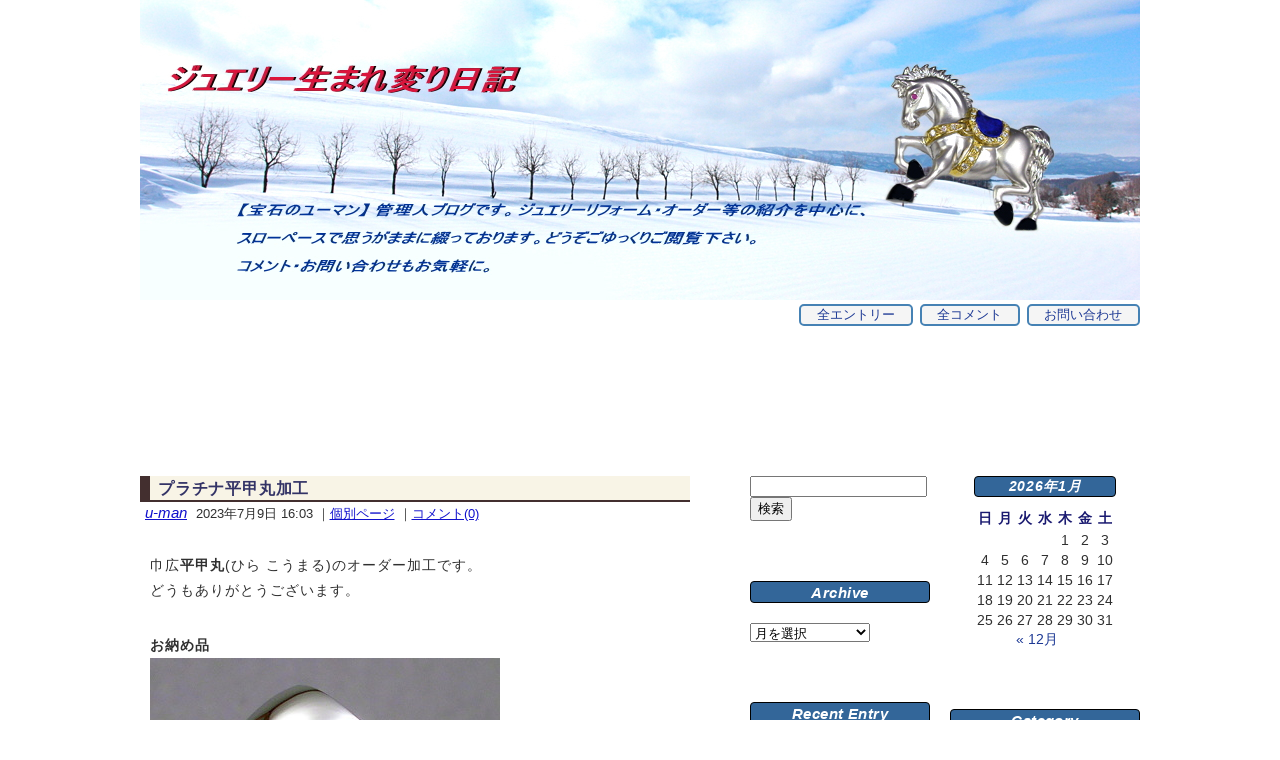

--- FILE ---
content_type: text/html; charset=UTF-8
request_url: https://u-man.blog/order/pt-10mm-hirakou/
body_size: 15826
content:
<!DOCTYPE html>
<html lang="ja">

<head>
<!-- Google tag (gtag.js) -->
<script async src="https://www.googletagmanager.com/gtag/js?id=G-QEZHZN02M7"></script>
<script>
  window.dataLayer = window.dataLayer || [];
  function gtag(){dataLayer.push(arguments);}
  gtag('js', new Date());

  gtag('config', 'G-QEZHZN02M7');
</script>
	
<meta charset="UTF-8">
<meta name="keywords" content="ジュエリーリフォーム,リング手作り加工,指輪サイズ直し・修理,さいたま市の宝石店">
<meta name="description" content="さいたま市中央区に実店舗を持つジュエリーショップです。宝石・貴金属製品の販売、ジュエリーリフォーム・オリジナルジュエリー加工、また指輪のサイズ直し・修理等、どうぞお気軽にご相談下さい。">
<meta name="robots" content="INDEX,FOLLOW">
<meta name="viewport" content="width=device-width, initial-scale=1.0">

<title>
プラチナ平甲丸加工 | ジュエリー生まれ変り日記ジュエリー生まれ変り日記</title>

<link rel="stylesheet" type="text/css" href="https://u-man.blog/wp-content/themes/u-man/style.css">
<link href="https://maxcdn.bootstrapcdn.com/font-awesome/4.7.0/css/font-awesome.min.css" rel="stylesheet">


		<!-- All in One SEO 4.9.3 - aioseo.com -->
	<meta name="robots" content="max-snippet:-1, max-image-preview:large, max-video-preview:-1" />
	<meta name="author" content="u-man"/>
	<link rel="canonical" href="https://u-man.blog/order/pt-10mm-hirakou/" />
	<meta name="generator" content="All in One SEO (AIOSEO) 4.9.3" />
		<meta property="og:locale" content="ja_JP" />
		<meta property="og:site_name" content="ジュエリー生まれ変り日記 | ジュエリー・貴金属製品のリフォーム、オーダー、修理等の紹介" />
		<meta property="og:type" content="article" />
		<meta property="og:title" content="プラチナ平甲丸加工 | ジュエリー生まれ変り日記" />
		<meta property="og:url" content="https://u-man.blog/order/pt-10mm-hirakou/" />
		<meta property="article:published_time" content="2023-07-09T07:03:07+00:00" />
		<meta property="article:modified_time" content="2023-07-23T08:17:44+00:00" />
		<meta name="twitter:card" content="summary" />
		<meta name="twitter:title" content="プラチナ平甲丸加工 | ジュエリー生まれ変り日記" />
		<script type="application/ld+json" class="aioseo-schema">
			{"@context":"https:\/\/schema.org","@graph":[{"@type":"Article","@id":"https:\/\/u-man.blog\/order\/pt-10mm-hirakou\/#article","name":"\u30d7\u30e9\u30c1\u30ca\u5e73\u7532\u4e38\u52a0\u5de5 | \u30b8\u30e5\u30a8\u30ea\u30fc\u751f\u307e\u308c\u5909\u308a\u65e5\u8a18","headline":"\u30d7\u30e9\u30c1\u30ca\u5e73\u7532\u4e38\u52a0\u5de5","author":{"@id":"https:\/\/u-man.blog\/author\/u-man\/#author"},"publisher":{"@id":"https:\/\/u-man.blog\/#person"},"image":{"@type":"ImageObject","url":"\/pic\/order\/2023\/10mm_hirakou011.jpg","@id":"https:\/\/u-man.blog\/order\/pt-10mm-hirakou\/#articleImage"},"datePublished":"2023-07-09T16:03:07+09:00","dateModified":"2023-07-23T17:17:44+09:00","inLanguage":"ja","mainEntityOfPage":{"@id":"https:\/\/u-man.blog\/order\/pt-10mm-hirakou\/#webpage"},"isPartOf":{"@id":"https:\/\/u-man.blog\/order\/pt-10mm-hirakou\/#webpage"},"articleSection":"\u30aa\u30fc\u30c0\u30fc, \u624b\u4f5c\u308a\uff65\u935b\u9020\u3010Pt\u3011, \u5e73\u7532\u4e38"},{"@type":"BreadcrumbList","@id":"https:\/\/u-man.blog\/order\/pt-10mm-hirakou\/#breadcrumblist","itemListElement":[{"@type":"ListItem","@id":"https:\/\/u-man.blog#listItem","position":1,"name":"Home","item":"https:\/\/u-man.blog","nextItem":{"@type":"ListItem","@id":"https:\/\/u-man.blog\/category\/order\/#listItem","name":"\u30aa\u30fc\u30c0\u30fc"}},{"@type":"ListItem","@id":"https:\/\/u-man.blog\/category\/order\/#listItem","position":2,"name":"\u30aa\u30fc\u30c0\u30fc","item":"https:\/\/u-man.blog\/category\/order\/","nextItem":{"@type":"ListItem","@id":"https:\/\/u-man.blog\/order\/pt-10mm-hirakou\/#listItem","name":"\u30d7\u30e9\u30c1\u30ca\u5e73\u7532\u4e38\u52a0\u5de5"},"previousItem":{"@type":"ListItem","@id":"https:\/\/u-man.blog#listItem","name":"Home"}},{"@type":"ListItem","@id":"https:\/\/u-man.blog\/order\/pt-10mm-hirakou\/#listItem","position":3,"name":"\u30d7\u30e9\u30c1\u30ca\u5e73\u7532\u4e38\u52a0\u5de5","previousItem":{"@type":"ListItem","@id":"https:\/\/u-man.blog\/category\/order\/#listItem","name":"\u30aa\u30fc\u30c0\u30fc"}}]},{"@type":"Person","@id":"https:\/\/u-man.blog\/#person","name":"u-man"},{"@type":"Person","@id":"https:\/\/u-man.blog\/author\/u-man\/#author","url":"https:\/\/u-man.blog\/author\/u-man\/","name":"u-man"},{"@type":"WebPage","@id":"https:\/\/u-man.blog\/order\/pt-10mm-hirakou\/#webpage","url":"https:\/\/u-man.blog\/order\/pt-10mm-hirakou\/","name":"\u30d7\u30e9\u30c1\u30ca\u5e73\u7532\u4e38\u52a0\u5de5 | \u30b8\u30e5\u30a8\u30ea\u30fc\u751f\u307e\u308c\u5909\u308a\u65e5\u8a18","inLanguage":"ja","isPartOf":{"@id":"https:\/\/u-man.blog\/#website"},"breadcrumb":{"@id":"https:\/\/u-man.blog\/order\/pt-10mm-hirakou\/#breadcrumblist"},"author":{"@id":"https:\/\/u-man.blog\/author\/u-man\/#author"},"creator":{"@id":"https:\/\/u-man.blog\/author\/u-man\/#author"},"datePublished":"2023-07-09T16:03:07+09:00","dateModified":"2023-07-23T17:17:44+09:00"},{"@type":"WebSite","@id":"https:\/\/u-man.blog\/#website","url":"https:\/\/u-man.blog\/","name":"\u30b8\u30e5\u30a8\u30ea\u30fc\u751f\u307e\u308c\u5909\u308a\u65e5\u8a18","description":"\u30b8\u30e5\u30a8\u30ea\u30fc\u30fb\u8cb4\u91d1\u5c5e\u88fd\u54c1\u306e\u30ea\u30d5\u30a9\u30fc\u30e0\u3001\u30aa\u30fc\u30c0\u30fc\u3001\u4fee\u7406\u7b49\u306e\u7d39\u4ecb","inLanguage":"ja","publisher":{"@id":"https:\/\/u-man.blog\/#person"}}]}
		</script>
		<!-- All in One SEO -->

<link rel='dns-prefetch' href='//stats.wp.com' />
<link rel='preconnect' href='//i0.wp.com' />
<link rel='preconnect' href='//c0.wp.com' />
<link rel="alternate" type="application/rss+xml" title="ジュエリー生まれ変り日記 &raquo; フィード" href="https://u-man.blog/feed/" />
<link rel="alternate" type="application/rss+xml" title="ジュエリー生まれ変り日記 &raquo; コメントフィード" href="https://u-man.blog/comments/feed/" />
<link rel="alternate" type="application/rss+xml" title="ジュエリー生まれ変り日記 &raquo; プラチナ平甲丸加工 のコメントのフィード" href="https://u-man.blog/order/pt-10mm-hirakou/feed/" />
<link rel="alternate" title="oEmbed (JSON)" type="application/json+oembed" href="https://u-man.blog/wp-json/oembed/1.0/embed?url=https%3A%2F%2Fu-man.blog%2Forder%2Fpt-10mm-hirakou%2F" />
<link rel="alternate" title="oEmbed (XML)" type="text/xml+oembed" href="https://u-man.blog/wp-json/oembed/1.0/embed?url=https%3A%2F%2Fu-man.blog%2Forder%2Fpt-10mm-hirakou%2F&#038;format=xml" />
<style id='wp-img-auto-sizes-contain-inline-css' type='text/css'>
img:is([sizes=auto i],[sizes^="auto," i]){contain-intrinsic-size:3000px 1500px}
/*# sourceURL=wp-img-auto-sizes-contain-inline-css */
</style>
<link rel='stylesheet' id='jetpack_related-posts-css' href='https://c0.wp.com/p/jetpack/15.4/modules/related-posts/related-posts.css' type='text/css' media='all' />
<style id='wp-block-library-inline-css' type='text/css'>
:root{--wp-block-synced-color:#7a00df;--wp-block-synced-color--rgb:122,0,223;--wp-bound-block-color:var(--wp-block-synced-color);--wp-editor-canvas-background:#ddd;--wp-admin-theme-color:#007cba;--wp-admin-theme-color--rgb:0,124,186;--wp-admin-theme-color-darker-10:#006ba1;--wp-admin-theme-color-darker-10--rgb:0,107,160.5;--wp-admin-theme-color-darker-20:#005a87;--wp-admin-theme-color-darker-20--rgb:0,90,135;--wp-admin-border-width-focus:2px}@media (min-resolution:192dpi){:root{--wp-admin-border-width-focus:1.5px}}.wp-element-button{cursor:pointer}:root .has-very-light-gray-background-color{background-color:#eee}:root .has-very-dark-gray-background-color{background-color:#313131}:root .has-very-light-gray-color{color:#eee}:root .has-very-dark-gray-color{color:#313131}:root .has-vivid-green-cyan-to-vivid-cyan-blue-gradient-background{background:linear-gradient(135deg,#00d084,#0693e3)}:root .has-purple-crush-gradient-background{background:linear-gradient(135deg,#34e2e4,#4721fb 50%,#ab1dfe)}:root .has-hazy-dawn-gradient-background{background:linear-gradient(135deg,#faaca8,#dad0ec)}:root .has-subdued-olive-gradient-background{background:linear-gradient(135deg,#fafae1,#67a671)}:root .has-atomic-cream-gradient-background{background:linear-gradient(135deg,#fdd79a,#004a59)}:root .has-nightshade-gradient-background{background:linear-gradient(135deg,#330968,#31cdcf)}:root .has-midnight-gradient-background{background:linear-gradient(135deg,#020381,#2874fc)}:root{--wp--preset--font-size--normal:16px;--wp--preset--font-size--huge:42px}.has-regular-font-size{font-size:1em}.has-larger-font-size{font-size:2.625em}.has-normal-font-size{font-size:var(--wp--preset--font-size--normal)}.has-huge-font-size{font-size:var(--wp--preset--font-size--huge)}.has-text-align-center{text-align:center}.has-text-align-left{text-align:left}.has-text-align-right{text-align:right}.has-fit-text{white-space:nowrap!important}#end-resizable-editor-section{display:none}.aligncenter{clear:both}.items-justified-left{justify-content:flex-start}.items-justified-center{justify-content:center}.items-justified-right{justify-content:flex-end}.items-justified-space-between{justify-content:space-between}.screen-reader-text{border:0;clip-path:inset(50%);height:1px;margin:-1px;overflow:hidden;padding:0;position:absolute;width:1px;word-wrap:normal!important}.screen-reader-text:focus{background-color:#ddd;clip-path:none;color:#444;display:block;font-size:1em;height:auto;left:5px;line-height:normal;padding:15px 23px 14px;text-decoration:none;top:5px;width:auto;z-index:100000}html :where(.has-border-color){border-style:solid}html :where([style*=border-top-color]){border-top-style:solid}html :where([style*=border-right-color]){border-right-style:solid}html :where([style*=border-bottom-color]){border-bottom-style:solid}html :where([style*=border-left-color]){border-left-style:solid}html :where([style*=border-width]){border-style:solid}html :where([style*=border-top-width]){border-top-style:solid}html :where([style*=border-right-width]){border-right-style:solid}html :where([style*=border-bottom-width]){border-bottom-style:solid}html :where([style*=border-left-width]){border-left-style:solid}html :where(img[class*=wp-image-]){height:auto;max-width:100%}:where(figure){margin:0 0 1em}html :where(.is-position-sticky){--wp-admin--admin-bar--position-offset:var(--wp-admin--admin-bar--height,0px)}@media screen and (max-width:600px){html :where(.is-position-sticky){--wp-admin--admin-bar--position-offset:0px}}

/*# sourceURL=wp-block-library-inline-css */
</style><style id='global-styles-inline-css' type='text/css'>
:root{--wp--preset--aspect-ratio--square: 1;--wp--preset--aspect-ratio--4-3: 4/3;--wp--preset--aspect-ratio--3-4: 3/4;--wp--preset--aspect-ratio--3-2: 3/2;--wp--preset--aspect-ratio--2-3: 2/3;--wp--preset--aspect-ratio--16-9: 16/9;--wp--preset--aspect-ratio--9-16: 9/16;--wp--preset--color--black: #000000;--wp--preset--color--cyan-bluish-gray: #abb8c3;--wp--preset--color--white: #ffffff;--wp--preset--color--pale-pink: #f78da7;--wp--preset--color--vivid-red: #cf2e2e;--wp--preset--color--luminous-vivid-orange: #ff6900;--wp--preset--color--luminous-vivid-amber: #fcb900;--wp--preset--color--light-green-cyan: #7bdcb5;--wp--preset--color--vivid-green-cyan: #00d084;--wp--preset--color--pale-cyan-blue: #8ed1fc;--wp--preset--color--vivid-cyan-blue: #0693e3;--wp--preset--color--vivid-purple: #9b51e0;--wp--preset--gradient--vivid-cyan-blue-to-vivid-purple: linear-gradient(135deg,rgb(6,147,227) 0%,rgb(155,81,224) 100%);--wp--preset--gradient--light-green-cyan-to-vivid-green-cyan: linear-gradient(135deg,rgb(122,220,180) 0%,rgb(0,208,130) 100%);--wp--preset--gradient--luminous-vivid-amber-to-luminous-vivid-orange: linear-gradient(135deg,rgb(252,185,0) 0%,rgb(255,105,0) 100%);--wp--preset--gradient--luminous-vivid-orange-to-vivid-red: linear-gradient(135deg,rgb(255,105,0) 0%,rgb(207,46,46) 100%);--wp--preset--gradient--very-light-gray-to-cyan-bluish-gray: linear-gradient(135deg,rgb(238,238,238) 0%,rgb(169,184,195) 100%);--wp--preset--gradient--cool-to-warm-spectrum: linear-gradient(135deg,rgb(74,234,220) 0%,rgb(151,120,209) 20%,rgb(207,42,186) 40%,rgb(238,44,130) 60%,rgb(251,105,98) 80%,rgb(254,248,76) 100%);--wp--preset--gradient--blush-light-purple: linear-gradient(135deg,rgb(255,206,236) 0%,rgb(152,150,240) 100%);--wp--preset--gradient--blush-bordeaux: linear-gradient(135deg,rgb(254,205,165) 0%,rgb(254,45,45) 50%,rgb(107,0,62) 100%);--wp--preset--gradient--luminous-dusk: linear-gradient(135deg,rgb(255,203,112) 0%,rgb(199,81,192) 50%,rgb(65,88,208) 100%);--wp--preset--gradient--pale-ocean: linear-gradient(135deg,rgb(255,245,203) 0%,rgb(182,227,212) 50%,rgb(51,167,181) 100%);--wp--preset--gradient--electric-grass: linear-gradient(135deg,rgb(202,248,128) 0%,rgb(113,206,126) 100%);--wp--preset--gradient--midnight: linear-gradient(135deg,rgb(2,3,129) 0%,rgb(40,116,252) 100%);--wp--preset--font-size--small: 13px;--wp--preset--font-size--medium: 20px;--wp--preset--font-size--large: 36px;--wp--preset--font-size--x-large: 42px;--wp--preset--spacing--20: 0.44rem;--wp--preset--spacing--30: 0.67rem;--wp--preset--spacing--40: 1rem;--wp--preset--spacing--50: 1.5rem;--wp--preset--spacing--60: 2.25rem;--wp--preset--spacing--70: 3.38rem;--wp--preset--spacing--80: 5.06rem;--wp--preset--shadow--natural: 6px 6px 9px rgba(0, 0, 0, 0.2);--wp--preset--shadow--deep: 12px 12px 50px rgba(0, 0, 0, 0.4);--wp--preset--shadow--sharp: 6px 6px 0px rgba(0, 0, 0, 0.2);--wp--preset--shadow--outlined: 6px 6px 0px -3px rgb(255, 255, 255), 6px 6px rgb(0, 0, 0);--wp--preset--shadow--crisp: 6px 6px 0px rgb(0, 0, 0);}:where(.is-layout-flex){gap: 0.5em;}:where(.is-layout-grid){gap: 0.5em;}body .is-layout-flex{display: flex;}.is-layout-flex{flex-wrap: wrap;align-items: center;}.is-layout-flex > :is(*, div){margin: 0;}body .is-layout-grid{display: grid;}.is-layout-grid > :is(*, div){margin: 0;}:where(.wp-block-columns.is-layout-flex){gap: 2em;}:where(.wp-block-columns.is-layout-grid){gap: 2em;}:where(.wp-block-post-template.is-layout-flex){gap: 1.25em;}:where(.wp-block-post-template.is-layout-grid){gap: 1.25em;}.has-black-color{color: var(--wp--preset--color--black) !important;}.has-cyan-bluish-gray-color{color: var(--wp--preset--color--cyan-bluish-gray) !important;}.has-white-color{color: var(--wp--preset--color--white) !important;}.has-pale-pink-color{color: var(--wp--preset--color--pale-pink) !important;}.has-vivid-red-color{color: var(--wp--preset--color--vivid-red) !important;}.has-luminous-vivid-orange-color{color: var(--wp--preset--color--luminous-vivid-orange) !important;}.has-luminous-vivid-amber-color{color: var(--wp--preset--color--luminous-vivid-amber) !important;}.has-light-green-cyan-color{color: var(--wp--preset--color--light-green-cyan) !important;}.has-vivid-green-cyan-color{color: var(--wp--preset--color--vivid-green-cyan) !important;}.has-pale-cyan-blue-color{color: var(--wp--preset--color--pale-cyan-blue) !important;}.has-vivid-cyan-blue-color{color: var(--wp--preset--color--vivid-cyan-blue) !important;}.has-vivid-purple-color{color: var(--wp--preset--color--vivid-purple) !important;}.has-black-background-color{background-color: var(--wp--preset--color--black) !important;}.has-cyan-bluish-gray-background-color{background-color: var(--wp--preset--color--cyan-bluish-gray) !important;}.has-white-background-color{background-color: var(--wp--preset--color--white) !important;}.has-pale-pink-background-color{background-color: var(--wp--preset--color--pale-pink) !important;}.has-vivid-red-background-color{background-color: var(--wp--preset--color--vivid-red) !important;}.has-luminous-vivid-orange-background-color{background-color: var(--wp--preset--color--luminous-vivid-orange) !important;}.has-luminous-vivid-amber-background-color{background-color: var(--wp--preset--color--luminous-vivid-amber) !important;}.has-light-green-cyan-background-color{background-color: var(--wp--preset--color--light-green-cyan) !important;}.has-vivid-green-cyan-background-color{background-color: var(--wp--preset--color--vivid-green-cyan) !important;}.has-pale-cyan-blue-background-color{background-color: var(--wp--preset--color--pale-cyan-blue) !important;}.has-vivid-cyan-blue-background-color{background-color: var(--wp--preset--color--vivid-cyan-blue) !important;}.has-vivid-purple-background-color{background-color: var(--wp--preset--color--vivid-purple) !important;}.has-black-border-color{border-color: var(--wp--preset--color--black) !important;}.has-cyan-bluish-gray-border-color{border-color: var(--wp--preset--color--cyan-bluish-gray) !important;}.has-white-border-color{border-color: var(--wp--preset--color--white) !important;}.has-pale-pink-border-color{border-color: var(--wp--preset--color--pale-pink) !important;}.has-vivid-red-border-color{border-color: var(--wp--preset--color--vivid-red) !important;}.has-luminous-vivid-orange-border-color{border-color: var(--wp--preset--color--luminous-vivid-orange) !important;}.has-luminous-vivid-amber-border-color{border-color: var(--wp--preset--color--luminous-vivid-amber) !important;}.has-light-green-cyan-border-color{border-color: var(--wp--preset--color--light-green-cyan) !important;}.has-vivid-green-cyan-border-color{border-color: var(--wp--preset--color--vivid-green-cyan) !important;}.has-pale-cyan-blue-border-color{border-color: var(--wp--preset--color--pale-cyan-blue) !important;}.has-vivid-cyan-blue-border-color{border-color: var(--wp--preset--color--vivid-cyan-blue) !important;}.has-vivid-purple-border-color{border-color: var(--wp--preset--color--vivid-purple) !important;}.has-vivid-cyan-blue-to-vivid-purple-gradient-background{background: var(--wp--preset--gradient--vivid-cyan-blue-to-vivid-purple) !important;}.has-light-green-cyan-to-vivid-green-cyan-gradient-background{background: var(--wp--preset--gradient--light-green-cyan-to-vivid-green-cyan) !important;}.has-luminous-vivid-amber-to-luminous-vivid-orange-gradient-background{background: var(--wp--preset--gradient--luminous-vivid-amber-to-luminous-vivid-orange) !important;}.has-luminous-vivid-orange-to-vivid-red-gradient-background{background: var(--wp--preset--gradient--luminous-vivid-orange-to-vivid-red) !important;}.has-very-light-gray-to-cyan-bluish-gray-gradient-background{background: var(--wp--preset--gradient--very-light-gray-to-cyan-bluish-gray) !important;}.has-cool-to-warm-spectrum-gradient-background{background: var(--wp--preset--gradient--cool-to-warm-spectrum) !important;}.has-blush-light-purple-gradient-background{background: var(--wp--preset--gradient--blush-light-purple) !important;}.has-blush-bordeaux-gradient-background{background: var(--wp--preset--gradient--blush-bordeaux) !important;}.has-luminous-dusk-gradient-background{background: var(--wp--preset--gradient--luminous-dusk) !important;}.has-pale-ocean-gradient-background{background: var(--wp--preset--gradient--pale-ocean) !important;}.has-electric-grass-gradient-background{background: var(--wp--preset--gradient--electric-grass) !important;}.has-midnight-gradient-background{background: var(--wp--preset--gradient--midnight) !important;}.has-small-font-size{font-size: var(--wp--preset--font-size--small) !important;}.has-medium-font-size{font-size: var(--wp--preset--font-size--medium) !important;}.has-large-font-size{font-size: var(--wp--preset--font-size--large) !important;}.has-x-large-font-size{font-size: var(--wp--preset--font-size--x-large) !important;}
/*# sourceURL=global-styles-inline-css */
</style>

<style id='classic-theme-styles-inline-css' type='text/css'>
/*! This file is auto-generated */
.wp-block-button__link{color:#fff;background-color:#32373c;border-radius:9999px;box-shadow:none;text-decoration:none;padding:calc(.667em + 2px) calc(1.333em + 2px);font-size:1.125em}.wp-block-file__button{background:#32373c;color:#fff;text-decoration:none}
/*# sourceURL=/wp-includes/css/classic-themes.min.css */
</style>
<link rel='stylesheet' id='titan-adminbar-styles-css' href='https://u-man.blog/wp-content/plugins/anti-spam/assets/css/admin-bar.css?ver=7.4.0' type='text/css' media='all' />
<link rel='stylesheet' id='contact-form-7-css' href='https://u-man.blog/wp-content/plugins/contact-form-7/includes/css/styles.css?ver=6.1.4' type='text/css' media='all' />
<link rel='stylesheet' id='wp-pagenavi-css' href='https://u-man.blog/wp-content/plugins/wp-pagenavi/pagenavi-css.css?ver=2.70' type='text/css' media='all' />
<script type="text/javascript" id="jetpack_related-posts-js-extra">
/* <![CDATA[ */
var related_posts_js_options = {"post_heading":"h4"};
//# sourceURL=jetpack_related-posts-js-extra
/* ]]> */
</script>
<script type="text/javascript" src="https://c0.wp.com/p/jetpack/15.4/_inc/build/related-posts/related-posts.min.js" id="jetpack_related-posts-js"></script>
<script type="text/javascript" src="https://c0.wp.com/c/6.9/wp-includes/js/jquery/jquery.min.js" id="jquery-core-js"></script>
<script type="text/javascript" src="https://c0.wp.com/c/6.9/wp-includes/js/jquery/jquery-migrate.min.js" id="jquery-migrate-js"></script>
<link rel="https://api.w.org/" href="https://u-man.blog/wp-json/" /><link rel="alternate" title="JSON" type="application/json" href="https://u-man.blog/wp-json/wp/v2/posts/5713" /><link rel="EditURI" type="application/rsd+xml" title="RSD" href="https://u-man.blog/xmlrpc.php?rsd" />
<link rel='shortlink' href='https://u-man.blog/?p=5713' />
	<style>img#wpstats{display:none}</style>
		
</head>

<body class="wp-singular post-template-default single single-post postid-5713 single-format-standard wp-theme-u-man">

<!-- container開始 -->
<div class="container">

<header>
<div>
<a href="https://u-man.blog"><img src="https://u-man.blog/wp-content/themes/u-man/pic/winter.jpg" width="1000" height="300" alt="ジュエリー生まれ変り日記"></a>
</div>

<!-- ナビメニュー -->
<nav>
<div class="menu-menu-1-container"><ul id="menu-menu-1" class="menu"><li id="menu-item-21" class="menu-item menu-item-type-post_type menu-item-object-page menu-item-21"><a href="https://u-man.blog/contact/">お問い合わせ</a></li>
<li id="menu-item-23" class="menu-item menu-item-type-post_type menu-item-object-page menu-item-23"><a href="https://u-man.blog/comments/">全コメント</a></li>
<li id="menu-item-22" class="menu-item menu-item-type-post_type menu-item-object-page menu-item-22"><a href="https://u-man.blog/archives/">全エントリー</a></li>
</ul></div></nav>
<!-- ナビメニュー了 -->
</header>
<div class="container-inner"> <!-- container-inner -->

<!-- ループ開始 -->

<!-- article開始 -->
<article class="post-5713 post type-post status-publish format-standard hentry category-order tag-handmade-pt tag-gentle-domed-band">

<h1>プラチナ平甲丸加工</h1>

<div class="postinfo">
<span class="author"><a href="http://www.u-man.co.jp/">u-man</a></span>
<time datetime="2023-07-09">
2023年7月9日 16:03</time>

｜<a href="https://u-man.blog/order/pt-10mm-hirakou/">個別ページ</a>

｜<a href="https://u-man.blog/order/pt-10mm-hirakou/#respond">コメント(0)</a>
</div>

<!-- 記事内容 -->
<p>巾広<strong>平甲丸</strong>(ひら こうまる)のオーダー加工です。<br />
どうもありがとうございます。<br />
<span id="more-5713"></span></p>
<p><strong>お納め品</strong><br />
<img fetchpriority="high" decoding="async" src="/pic/order/2023/10mm_hirakou011.jpg" width="350" height="263" alt="Pt平甲丸リング手作り加工"></p>
<p>巾10mmの迫力ある平甲丸です。</p>
<p><img decoding="async" src="/pic/order/2023/10mm_hirakou012.jpg" width="250" height="188" alt="Pt平甲丸リング手作り加工 別角度"> <img decoding="async" src="/pic/order/2023/10mm_hirakou013.jpg" width="250" height="188" alt="Pt平甲丸リング手作り加工 別角度"></p>
<p>このプラチナのメタル感たるや&#8212;、お好きな方には堪らない質感かと思います。</p>
<p>オーダー主様&#8212;。<br />
この度は本当にありがとうございました。<br />
どうぞ末長くご愛用下さい。</p>
<p><strong>装着イメージ</strong><br />
<img loading="lazy" decoding="async" src="/pic/order/2023/10mm_hirakou014.jpg" width="350" height="263" alt="Pt平甲丸リング手作り加工 装着イメージ"></p>
<p><strong>◆ジュエリーオーダー 参考</strong><br />
Pt900付目&#8212;21.21g<br />
巾&#8212;10mm<br />
厚み&#8212;2mm<br />
サイズ&#8212;#15.5</p>

<div id='jp-relatedposts' class='jp-relatedposts' >
	<h3 class="jp-relatedposts-headline">関連エントリー</h3>
</div><!-- 記事了 -->

<!-- 前後の記事へのリンク -->
<div class="pagenav">
<span class="prev">
<a href="https://u-man.blog/mens-jewelry/shami-indai/pt900-15g/" rel="prev"><span class="fa fa-chevron-circle-left"></span> プラチナ三味印台加工</a></span>

<span class="next">
<a href="https://u-man.blog/mens-jewelry/shami-indai/k18-50g/" rel="next">K18三味印台オーダー加工 <span class="fa fa-chevron-circle-right"></span></a></div>
<!-- 前後の記事へのリンク了 -->

<hr>

<div class="postinfo2">
◆カテゴリー: <a href="https://u-man.blog/category/order/" rel="category tag">オーダー</a><br>
◆タグ: <a href="https://u-man.blog/tag/handmade-pt/" rel="tag">手作り･鍛造【Pt】</a>, <a href="https://u-man.blog/tag/gentle-domed-band/" rel="tag">平甲丸</a></div>

<!-- コメント投稿フォーム -->
<div id="comments">

	<div id="respond" class="comment-respond">
		<h3 id="reply-title" class="comment-reply-title">コメントを残す <small><a rel="nofollow" id="cancel-comment-reply-link" href="/order/pt-10mm-hirakou/#respond" style="display:none;">コメントをキャンセル</a></small></h3><form action="https://u-man.blog/wp-comments-post.php" method="post" id="commentform" class="comment-form"><p class="comment-notes"><span id="email-notes">メールアドレスが公開されることはありません。</span> <span class="required-field-message"><span class="required">※</span> が付いている欄は必須項目です</span></p><p class="comment-form-comment"><label for="comment">コメント <span class="required">※</span></label> <textarea id="comment" name="comment" cols="45" rows="8" maxlength="65525" required></textarea></p><p class="comment-form-author"><label for="author">名前 <span class="required">※</span></label> <input id="author" name="author" type="text" value="" size="30" maxlength="245" autocomplete="name" required /></p>
<p class="comment-form-email"><label for="email">メール <span class="required">※</span></label> <input id="email" name="email" type="email" value="" size="30" maxlength="100" aria-describedby="email-notes" autocomplete="email" required /></p>
<p class="comment-form-url"><label for="url">サイト</label> <input id="url" name="url" type="url" value="" size="30" maxlength="200" autocomplete="url" /></p>
<p class="form-submit"><input name="submit" type="submit" id="submit" class="submit" value="コメントを送信" /> <input type='hidden' name='comment_post_ID' value='5713' id='comment_post_ID' />
<input type='hidden' name='comment_parent' id='comment_parent' value='0' />
</p><p style="display: none;"><input type="hidden" id="akismet_comment_nonce" name="akismet_comment_nonce" value="ac5573150d" /></p><!-- Anti-spam plugin wordpress.org/plugins/anti-spam/ --><div class="wantispam-required-fields"><input type="hidden" name="wantispam_t" class="wantispam-control wantispam-control-t" value="1768730117" /><div class="wantispam-group wantispam-group-q" style="clear: both;">
					<label>Current ye@r <span class="required">*</span></label>
					<input type="hidden" name="wantispam_a" class="wantispam-control wantispam-control-a" value="2026" />
					<input type="text" name="wantispam_q" class="wantispam-control wantispam-control-q" value="7.4.0" autocomplete="off" />
				  </div>
<div class="wantispam-group wantispam-group-e" style="display: none;">
					<label>Leave this field empty</label>
					<input type="text" name="wantispam_e_email_url_website" class="wantispam-control wantispam-control-e" value="" autocomplete="off" />
				  </div>
</div><!--\End Anti-spam plugin --><p style="display: none !important;" class="akismet-fields-container" data-prefix="ak_"><label>&#916;<textarea name="ak_hp_textarea" cols="45" rows="8" maxlength="100"></textarea></label><input type="hidden" id="ak_js_1" name="ak_js" value="167"/><script>document.getElementById( "ak_js_1" ).setAttribute( "value", ( new Date() ).getTime() );</script></p></form>	</div><!-- #respond -->
	</div>
</article>
<!-- article了 -->

<!-- ループ了 -->

</div> <!-- container-inner -->

<!-- サイドバー開始 -->
<div class="blogmenu">

<div class="sidebar1">
<div class="widget"><form role="search" method="get" id="searchform" class="searchform" action="https://u-man.blog/">
				<div>
					<label class="screen-reader-text" for="s">検索:</label>
					<input type="text" value="" name="s" id="s" />
					<input type="submit" id="searchsubmit" value="検索" />
				</div>
			</form></div><div class="widget"><h3 class="widget-title">Archive</h3>		<label class="screen-reader-text" for="archives-dropdown-6">Archive</label>
		<select id="archives-dropdown-6" name="archive-dropdown">
			
			<option value="">月を選択</option>
				<option value='https://u-man.blog/2025/12/'> 2025年12月 &nbsp;(1)</option>
	<option value='https://u-man.blog/2025/08/'> 2025年8月 &nbsp;(1)</option>
	<option value='https://u-man.blog/2025/05/'> 2025年5月 &nbsp;(1)</option>
	<option value='https://u-man.blog/2025/04/'> 2025年4月 &nbsp;(4)</option>
	<option value='https://u-man.blog/2025/03/'> 2025年3月 &nbsp;(4)</option>
	<option value='https://u-man.blog/2025/02/'> 2025年2月 &nbsp;(3)</option>
	<option value='https://u-man.blog/2025/01/'> 2025年1月 &nbsp;(3)</option>
	<option value='https://u-man.blog/2024/12/'> 2024年12月 &nbsp;(5)</option>
	<option value='https://u-man.blog/2024/11/'> 2024年11月 &nbsp;(4)</option>
	<option value='https://u-man.blog/2024/10/'> 2024年10月 &nbsp;(2)</option>
	<option value='https://u-man.blog/2024/09/'> 2024年9月 &nbsp;(3)</option>
	<option value='https://u-man.blog/2024/08/'> 2024年8月 &nbsp;(1)</option>
	<option value='https://u-man.blog/2024/04/'> 2024年4月 &nbsp;(1)</option>
	<option value='https://u-man.blog/2024/03/'> 2024年3月 &nbsp;(3)</option>
	<option value='https://u-man.blog/2024/02/'> 2024年2月 &nbsp;(3)</option>
	<option value='https://u-man.blog/2024/01/'> 2024年1月 &nbsp;(3)</option>
	<option value='https://u-man.blog/2023/12/'> 2023年12月 &nbsp;(3)</option>
	<option value='https://u-man.blog/2023/11/'> 2023年11月 &nbsp;(3)</option>
	<option value='https://u-man.blog/2023/10/'> 2023年10月 &nbsp;(4)</option>
	<option value='https://u-man.blog/2023/08/'> 2023年8月 &nbsp;(1)</option>
	<option value='https://u-man.blog/2023/07/'> 2023年7月 &nbsp;(5)</option>
	<option value='https://u-man.blog/2023/06/'> 2023年6月 &nbsp;(4)</option>
	<option value='https://u-man.blog/2023/05/'> 2023年5月 &nbsp;(3)</option>
	<option value='https://u-man.blog/2023/04/'> 2023年4月 &nbsp;(4)</option>
	<option value='https://u-man.blog/2023/03/'> 2023年3月 &nbsp;(2)</option>
	<option value='https://u-man.blog/2023/02/'> 2023年2月 &nbsp;(4)</option>
	<option value='https://u-man.blog/2023/01/'> 2023年1月 &nbsp;(4)</option>
	<option value='https://u-man.blog/2022/12/'> 2022年12月 &nbsp;(5)</option>
	<option value='https://u-man.blog/2022/11/'> 2022年11月 &nbsp;(3)</option>
	<option value='https://u-man.blog/2022/10/'> 2022年10月 &nbsp;(4)</option>
	<option value='https://u-man.blog/2022/09/'> 2022年9月 &nbsp;(3)</option>
	<option value='https://u-man.blog/2022/08/'> 2022年8月 &nbsp;(3)</option>
	<option value='https://u-man.blog/2022/07/'> 2022年7月 &nbsp;(4)</option>
	<option value='https://u-man.blog/2022/06/'> 2022年6月 &nbsp;(4)</option>
	<option value='https://u-man.blog/2022/05/'> 2022年5月 &nbsp;(4)</option>
	<option value='https://u-man.blog/2022/04/'> 2022年4月 &nbsp;(4)</option>
	<option value='https://u-man.blog/2022/03/'> 2022年3月 &nbsp;(3)</option>
	<option value='https://u-man.blog/2022/02/'> 2022年2月 &nbsp;(3)</option>
	<option value='https://u-man.blog/2022/01/'> 2022年1月 &nbsp;(3)</option>
	<option value='https://u-man.blog/2021/12/'> 2021年12月 &nbsp;(5)</option>
	<option value='https://u-man.blog/2021/11/'> 2021年11月 &nbsp;(4)</option>
	<option value='https://u-man.blog/2021/10/'> 2021年10月 &nbsp;(4)</option>
	<option value='https://u-man.blog/2021/09/'> 2021年9月 &nbsp;(3)</option>
	<option value='https://u-man.blog/2021/08/'> 2021年8月 &nbsp;(4)</option>
	<option value='https://u-man.blog/2021/07/'> 2021年7月 &nbsp;(4)</option>
	<option value='https://u-man.blog/2021/06/'> 2021年6月 &nbsp;(4)</option>
	<option value='https://u-man.blog/2021/05/'> 2021年5月 &nbsp;(3)</option>
	<option value='https://u-man.blog/2021/04/'> 2021年4月 &nbsp;(5)</option>
	<option value='https://u-man.blog/2021/03/'> 2021年3月 &nbsp;(4)</option>
	<option value='https://u-man.blog/2021/02/'> 2021年2月 &nbsp;(4)</option>
	<option value='https://u-man.blog/2021/01/'> 2021年1月 &nbsp;(4)</option>
	<option value='https://u-man.blog/2020/12/'> 2020年12月 &nbsp;(5)</option>
	<option value='https://u-man.blog/2020/11/'> 2020年11月 &nbsp;(4)</option>
	<option value='https://u-man.blog/2020/10/'> 2020年10月 &nbsp;(4)</option>
	<option value='https://u-man.blog/2020/09/'> 2020年9月 &nbsp;(4)</option>
	<option value='https://u-man.blog/2020/08/'> 2020年8月 &nbsp;(4)</option>
	<option value='https://u-man.blog/2020/07/'> 2020年7月 &nbsp;(4)</option>
	<option value='https://u-man.blog/2020/06/'> 2020年6月 &nbsp;(1)</option>
	<option value='https://u-man.blog/2020/05/'> 2020年5月 &nbsp;(1)</option>
	<option value='https://u-man.blog/2020/04/'> 2020年4月 &nbsp;(2)</option>
	<option value='https://u-man.blog/2020/03/'> 2020年3月 &nbsp;(3)</option>
	<option value='https://u-man.blog/2020/02/'> 2020年2月 &nbsp;(3)</option>
	<option value='https://u-man.blog/2020/01/'> 2020年1月 &nbsp;(3)</option>
	<option value='https://u-man.blog/2019/12/'> 2019年12月 &nbsp;(5)</option>
	<option value='https://u-man.blog/2019/11/'> 2019年11月 &nbsp;(3)</option>
	<option value='https://u-man.blog/2019/10/'> 2019年10月 &nbsp;(4)</option>
	<option value='https://u-man.blog/2019/09/'> 2019年9月 &nbsp;(4)</option>
	<option value='https://u-man.blog/2019/08/'> 2019年8月 &nbsp;(2)</option>
	<option value='https://u-man.blog/2019/07/'> 2019年7月 &nbsp;(4)</option>
	<option value='https://u-man.blog/2019/06/'> 2019年6月 &nbsp;(4)</option>
	<option value='https://u-man.blog/2019/05/'> 2019年5月 &nbsp;(2)</option>
	<option value='https://u-man.blog/2019/04/'> 2019年4月 &nbsp;(3)</option>
	<option value='https://u-man.blog/2019/03/'> 2019年3月 &nbsp;(5)</option>
	<option value='https://u-man.blog/2019/02/'> 2019年2月 &nbsp;(3)</option>
	<option value='https://u-man.blog/2019/01/'> 2019年1月 &nbsp;(3)</option>
	<option value='https://u-man.blog/2018/12/'> 2018年12月 &nbsp;(3)</option>
	<option value='https://u-man.blog/2018/11/'> 2018年11月 &nbsp;(4)</option>
	<option value='https://u-man.blog/2018/10/'> 2018年10月 &nbsp;(2)</option>
	<option value='https://u-man.blog/2018/09/'> 2018年9月 &nbsp;(4)</option>
	<option value='https://u-man.blog/2018/08/'> 2018年8月 &nbsp;(3)</option>
	<option value='https://u-man.blog/2018/07/'> 2018年7月 &nbsp;(5)</option>
	<option value='https://u-man.blog/2018/06/'> 2018年6月 &nbsp;(1)</option>
	<option value='https://u-man.blog/2018/05/'> 2018年5月 &nbsp;(3)</option>
	<option value='https://u-man.blog/2018/04/'> 2018年4月 &nbsp;(5)</option>
	<option value='https://u-man.blog/2018/03/'> 2018年3月 &nbsp;(4)</option>
	<option value='https://u-man.blog/2018/02/'> 2018年2月 &nbsp;(4)</option>
	<option value='https://u-man.blog/2018/01/'> 2018年1月 &nbsp;(3)</option>
	<option value='https://u-man.blog/2017/12/'> 2017年12月 &nbsp;(4)</option>
	<option value='https://u-man.blog/2017/11/'> 2017年11月 &nbsp;(4)</option>
	<option value='https://u-man.blog/2017/10/'> 2017年10月 &nbsp;(6)</option>
	<option value='https://u-man.blog/2017/09/'> 2017年9月 &nbsp;(4)</option>
	<option value='https://u-man.blog/2017/08/'> 2017年8月 &nbsp;(5)</option>
	<option value='https://u-man.blog/2017/07/'> 2017年7月 &nbsp;(5)</option>
	<option value='https://u-man.blog/2017/06/'> 2017年6月 &nbsp;(4)</option>
	<option value='https://u-man.blog/2017/05/'> 2017年5月 &nbsp;(2)</option>
	<option value='https://u-man.blog/2017/03/'> 2017年3月 &nbsp;(1)</option>
	<option value='https://u-man.blog/2017/01/'> 2017年1月 &nbsp;(2)</option>
	<option value='https://u-man.blog/2016/12/'> 2016年12月 &nbsp;(2)</option>
	<option value='https://u-man.blog/2016/11/'> 2016年11月 &nbsp;(3)</option>
	<option value='https://u-man.blog/2016/10/'> 2016年10月 &nbsp;(3)</option>
	<option value='https://u-man.blog/2016/09/'> 2016年9月 &nbsp;(4)</option>
	<option value='https://u-man.blog/2016/08/'> 2016年8月 &nbsp;(3)</option>
	<option value='https://u-man.blog/2016/07/'> 2016年7月 &nbsp;(4)</option>
	<option value='https://u-man.blog/2016/06/'> 2016年6月 &nbsp;(3)</option>
	<option value='https://u-man.blog/2016/05/'> 2016年5月 &nbsp;(3)</option>
	<option value='https://u-man.blog/2016/04/'> 2016年4月 &nbsp;(4)</option>
	<option value='https://u-man.blog/2016/03/'> 2016年3月 &nbsp;(4)</option>
	<option value='https://u-man.blog/2016/02/'> 2016年2月 &nbsp;(5)</option>
	<option value='https://u-man.blog/2016/01/'> 2016年1月 &nbsp;(4)</option>
	<option value='https://u-man.blog/2015/12/'> 2015年12月 &nbsp;(3)</option>
	<option value='https://u-man.blog/2015/11/'> 2015年11月 &nbsp;(3)</option>
	<option value='https://u-man.blog/2015/10/'> 2015年10月 &nbsp;(2)</option>
	<option value='https://u-man.blog/2015/09/'> 2015年9月 &nbsp;(3)</option>
	<option value='https://u-man.blog/2015/08/'> 2015年8月 &nbsp;(2)</option>
	<option value='https://u-man.blog/2015/07/'> 2015年7月 &nbsp;(3)</option>
	<option value='https://u-man.blog/2015/06/'> 2015年6月 &nbsp;(4)</option>
	<option value='https://u-man.blog/2015/05/'> 2015年5月 &nbsp;(3)</option>
	<option value='https://u-man.blog/2015/04/'> 2015年4月 &nbsp;(3)</option>
	<option value='https://u-man.blog/2015/03/'> 2015年3月 &nbsp;(4)</option>
	<option value='https://u-man.blog/2015/02/'> 2015年2月 &nbsp;(4)</option>
	<option value='https://u-man.blog/2015/01/'> 2015年1月 &nbsp;(3)</option>
	<option value='https://u-man.blog/2014/12/'> 2014年12月 &nbsp;(4)</option>
	<option value='https://u-man.blog/2014/11/'> 2014年11月 &nbsp;(4)</option>
	<option value='https://u-man.blog/2014/10/'> 2014年10月 &nbsp;(6)</option>
	<option value='https://u-man.blog/2014/09/'> 2014年9月 &nbsp;(5)</option>
	<option value='https://u-man.blog/2014/08/'> 2014年8月 &nbsp;(3)</option>
	<option value='https://u-man.blog/2014/07/'> 2014年7月 &nbsp;(3)</option>
	<option value='https://u-man.blog/2014/06/'> 2014年6月 &nbsp;(3)</option>
	<option value='https://u-man.blog/2014/05/'> 2014年5月 &nbsp;(4)</option>
	<option value='https://u-man.blog/2014/04/'> 2014年4月 &nbsp;(4)</option>
	<option value='https://u-man.blog/2014/03/'> 2014年3月 &nbsp;(3)</option>
	<option value='https://u-man.blog/2014/02/'> 2014年2月 &nbsp;(3)</option>
	<option value='https://u-man.blog/2014/01/'> 2014年1月 &nbsp;(2)</option>
	<option value='https://u-man.blog/2013/12/'> 2013年12月 &nbsp;(4)</option>
	<option value='https://u-man.blog/2013/11/'> 2013年11月 &nbsp;(2)</option>
	<option value='https://u-man.blog/2013/10/'> 2013年10月 &nbsp;(1)</option>
	<option value='https://u-man.blog/2013/09/'> 2013年9月 &nbsp;(5)</option>
	<option value='https://u-man.blog/2013/08/'> 2013年8月 &nbsp;(2)</option>
	<option value='https://u-man.blog/2013/07/'> 2013年7月 &nbsp;(4)</option>
	<option value='https://u-man.blog/2013/06/'> 2013年6月 &nbsp;(4)</option>
	<option value='https://u-man.blog/2013/05/'> 2013年5月 &nbsp;(2)</option>
	<option value='https://u-man.blog/2013/04/'> 2013年4月 &nbsp;(3)</option>
	<option value='https://u-man.blog/2013/03/'> 2013年3月 &nbsp;(4)</option>
	<option value='https://u-man.blog/2013/02/'> 2013年2月 &nbsp;(4)</option>
	<option value='https://u-man.blog/2013/01/'> 2013年1月 &nbsp;(2)</option>
	<option value='https://u-man.blog/2012/12/'> 2012年12月 &nbsp;(4)</option>
	<option value='https://u-man.blog/2012/11/'> 2012年11月 &nbsp;(6)</option>
	<option value='https://u-man.blog/2012/10/'> 2012年10月 &nbsp;(6)</option>
	<option value='https://u-man.blog/2012/09/'> 2012年9月 &nbsp;(4)</option>
	<option value='https://u-man.blog/2012/08/'> 2012年8月 &nbsp;(4)</option>
	<option value='https://u-man.blog/2012/07/'> 2012年7月 &nbsp;(3)</option>
	<option value='https://u-man.blog/2012/06/'> 2012年6月 &nbsp;(7)</option>
	<option value='https://u-man.blog/2012/05/'> 2012年5月 &nbsp;(2)</option>
	<option value='https://u-man.blog/2012/04/'> 2012年4月 &nbsp;(4)</option>
	<option value='https://u-man.blog/2012/03/'> 2012年3月 &nbsp;(5)</option>
	<option value='https://u-man.blog/2012/02/'> 2012年2月 &nbsp;(3)</option>
	<option value='https://u-man.blog/2012/01/'> 2012年1月 &nbsp;(6)</option>
	<option value='https://u-man.blog/2011/12/'> 2011年12月 &nbsp;(4)</option>
	<option value='https://u-man.blog/2011/11/'> 2011年11月 &nbsp;(2)</option>
	<option value='https://u-man.blog/2011/10/'> 2011年10月 &nbsp;(5)</option>
	<option value='https://u-man.blog/2011/07/'> 2011年7月 &nbsp;(4)</option>
	<option value='https://u-man.blog/2011/06/'> 2011年6月 &nbsp;(2)</option>
	<option value='https://u-man.blog/2011/05/'> 2011年5月 &nbsp;(1)</option>
	<option value='https://u-man.blog/2011/04/'> 2011年4月 &nbsp;(5)</option>
	<option value='https://u-man.blog/2011/03/'> 2011年3月 &nbsp;(2)</option>
	<option value='https://u-man.blog/2011/02/'> 2011年2月 &nbsp;(4)</option>
	<option value='https://u-man.blog/2010/12/'> 2010年12月 &nbsp;(4)</option>
	<option value='https://u-man.blog/2010/11/'> 2010年11月 &nbsp;(2)</option>
	<option value='https://u-man.blog/2010/10/'> 2010年10月 &nbsp;(7)</option>
	<option value='https://u-man.blog/2010/09/'> 2010年9月 &nbsp;(4)</option>
	<option value='https://u-man.blog/2010/08/'> 2010年8月 &nbsp;(3)</option>
	<option value='https://u-man.blog/2010/07/'> 2010年7月 &nbsp;(4)</option>
	<option value='https://u-man.blog/2010/06/'> 2010年6月 &nbsp;(6)</option>
	<option value='https://u-man.blog/2010/05/'> 2010年5月 &nbsp;(1)</option>
	<option value='https://u-man.blog/2010/04/'> 2010年4月 &nbsp;(5)</option>
	<option value='https://u-man.blog/2010/03/'> 2010年3月 &nbsp;(4)</option>
	<option value='https://u-man.blog/2010/02/'> 2010年2月 &nbsp;(4)</option>
	<option value='https://u-man.blog/2010/01/'> 2010年1月 &nbsp;(2)</option>
	<option value='https://u-man.blog/2009/11/'> 2009年11月 &nbsp;(3)</option>
	<option value='https://u-man.blog/2009/10/'> 2009年10月 &nbsp;(5)</option>
	<option value='https://u-man.blog/2009/09/'> 2009年9月 &nbsp;(5)</option>
	<option value='https://u-man.blog/2009/08/'> 2009年8月 &nbsp;(5)</option>
	<option value='https://u-man.blog/2009/07/'> 2009年7月 &nbsp;(9)</option>
	<option value='https://u-man.blog/2009/06/'> 2009年6月 &nbsp;(7)</option>
	<option value='https://u-man.blog/2009/05/'> 2009年5月 &nbsp;(6)</option>
	<option value='https://u-man.blog/2009/04/'> 2009年4月 &nbsp;(3)</option>
	<option value='https://u-man.blog/2009/03/'> 2009年3月 &nbsp;(9)</option>
	<option value='https://u-man.blog/2009/02/'> 2009年2月 &nbsp;(7)</option>
	<option value='https://u-man.blog/2009/01/'> 2009年1月 &nbsp;(4)</option>
	<option value='https://u-man.blog/2008/12/'> 2008年12月 &nbsp;(5)</option>
	<option value='https://u-man.blog/2008/11/'> 2008年11月 &nbsp;(7)</option>
	<option value='https://u-man.blog/2008/10/'> 2008年10月 &nbsp;(8)</option>
	<option value='https://u-man.blog/2008/09/'> 2008年9月 &nbsp;(8)</option>
	<option value='https://u-man.blog/2008/08/'> 2008年8月 &nbsp;(4)</option>
	<option value='https://u-man.blog/2008/07/'> 2008年7月 &nbsp;(8)</option>
	<option value='https://u-man.blog/2008/04/'> 2008年4月 &nbsp;(1)</option>
	<option value='https://u-man.blog/2008/03/'> 2008年3月 &nbsp;(7)</option>
	<option value='https://u-man.blog/2008/02/'> 2008年2月 &nbsp;(9)</option>
	<option value='https://u-man.blog/2008/01/'> 2008年1月 &nbsp;(9)</option>
	<option value='https://u-man.blog/2007/12/'> 2007年12月 &nbsp;(8)</option>
	<option value='https://u-man.blog/2007/11/'> 2007年11月 &nbsp;(11)</option>
	<option value='https://u-man.blog/2007/10/'> 2007年10月 &nbsp;(14)</option>
	<option value='https://u-man.blog/2007/09/'> 2007年9月 &nbsp;(12)</option>
	<option value='https://u-man.blog/2007/08/'> 2007年8月 &nbsp;(6)</option>
	<option value='https://u-man.blog/2007/07/'> 2007年7月 &nbsp;(7)</option>
	<option value='https://u-man.blog/2007/06/'> 2007年6月 &nbsp;(9)</option>
	<option value='https://u-man.blog/2007/05/'> 2007年5月 &nbsp;(14)</option>
	<option value='https://u-man.blog/2007/04/'> 2007年4月 &nbsp;(5)</option>
	<option value='https://u-man.blog/2007/03/'> 2007年3月 &nbsp;(13)</option>
	<option value='https://u-man.blog/2007/02/'> 2007年2月 &nbsp;(9)</option>
	<option value='https://u-man.blog/2007/01/'> 2007年1月 &nbsp;(12)</option>
	<option value='https://u-man.blog/2006/12/'> 2006年12月 &nbsp;(13)</option>
	<option value='https://u-man.blog/2006/11/'> 2006年11月 &nbsp;(11)</option>
	<option value='https://u-man.blog/2006/10/'> 2006年10月 &nbsp;(10)</option>
	<option value='https://u-man.blog/2006/09/'> 2006年9月 &nbsp;(9)</option>
	<option value='https://u-man.blog/2006/08/'> 2006年8月 &nbsp;(10)</option>
	<option value='https://u-man.blog/2006/07/'> 2006年7月 &nbsp;(9)</option>
	<option value='https://u-man.blog/2006/06/'> 2006年6月 &nbsp;(8)</option>
	<option value='https://u-man.blog/2006/05/'> 2006年5月 &nbsp;(11)</option>
	<option value='https://u-man.blog/2006/04/'> 2006年4月 &nbsp;(8)</option>
	<option value='https://u-man.blog/2006/03/'> 2006年3月 &nbsp;(8)</option>
	<option value='https://u-man.blog/2006/02/'> 2006年2月 &nbsp;(10)</option>
	<option value='https://u-man.blog/2006/01/'> 2006年1月 &nbsp;(11)</option>
	<option value='https://u-man.blog/2005/12/'> 2005年12月 &nbsp;(14)</option>
	<option value='https://u-man.blog/2005/11/'> 2005年11月 &nbsp;(13)</option>
	<option value='https://u-man.blog/2005/10/'> 2005年10月 &nbsp;(10)</option>
	<option value='https://u-man.blog/2005/09/'> 2005年9月 &nbsp;(3)</option>

		</select>

			<script type="text/javascript">
/* <![CDATA[ */

( ( dropdownId ) => {
	const dropdown = document.getElementById( dropdownId );
	function onSelectChange() {
		setTimeout( () => {
			if ( 'escape' === dropdown.dataset.lastkey ) {
				return;
			}
			if ( dropdown.value ) {
				document.location.href = dropdown.value;
			}
		}, 250 );
	}
	function onKeyUp( event ) {
		if ( 'Escape' === event.key ) {
			dropdown.dataset.lastkey = 'escape';
		} else {
			delete dropdown.dataset.lastkey;
		}
	}
	function onClick() {
		delete dropdown.dataset.lastkey;
	}
	dropdown.addEventListener( 'keyup', onKeyUp );
	dropdown.addEventListener( 'click', onClick );
	dropdown.addEventListener( 'change', onSelectChange );
})( "archives-dropdown-6" );

//# sourceURL=WP_Widget_Archives%3A%3Awidget
/* ]]> */
</script>
</div>
		<div class="widget">
		<h3 class="widget-title">Recent Entry</h3>
		<ul>
											<li>
					<a href="https://u-man.blog/column/information/post-31/">年末年始 休業のご案内</a>
									</li>
											<li>
					<a href="https://u-man.blog/column/information/2025-summer/">夏季休暇のお知らせ</a>
									</li>
											<li>
					<a href="https://u-man.blog/jewelry-reform/pendant/k18-pendant-2/">ペンダントを大きくリフォーム</a>
									</li>
											<li>
					<a href="https://u-man.blog/column/information/2025-gw/">ゴールデンウイークのご案内</a>
									</li>
											<li>
					<a href="https://u-man.blog/jewelry-reform/pendant/pt-1-007ct/">ダイヤモンドペンダント加工</a>
									</li>
											<li>
					<a href="https://u-man.blog/jewelry-reform/k24-hirakou/">純金 平甲丸リング加工</a>
									</li>
											<li>
					<a href="https://u-man.blog/mens-jewelry/kaku-indai/20g-yokokaku/">横長角印台オーダー</a>
									</li>
											<li>
					<a href="https://u-man.blog/order/order-pendant/k18-garnet-2/">合体 ペンダント加工</a>
									</li>
											<li>
					<a href="https://u-man.blog/mens-jewelry/shami-indai/k18-30g-3/">18金 印台オーダー加工</a>
									</li>
											<li>
					<a href="https://u-man.blog/jewelry-reform/color-stones/rering-garnet/">ガーネット取付け加工</a>
									</li>
					</ul>

		</div><div class="widget"><h3 class="widget-title">Tag Cloud</h3><div class="tagcloud"><a href="https://u-man.blog/tag/bvlgali/" class="tag-cloud-link tag-link-92 tag-link-position-1" style="font-size: 12.40490797546px;" aria-label="BVLGALI (10個の項目)">BVLGALI</a>
<a href="https://u-man.blog/tag/cartier/" class="tag-cloud-link tag-link-66 tag-link-position-2" style="font-size: 12.705521472393px;" aria-label="Cartier (12個の項目)">Cartier</a>
<a href="https://u-man.blog/tag/tiffany/" class="tag-cloud-link tag-link-47 tag-link-position-3" style="font-size: 12.576687116564px;" aria-label="Tiffany (11個の項目)">Tiffany</a>
<a href="https://u-man.blog/tag/zero1-ring/" class="tag-cloud-link tag-link-60 tag-link-position-4" style="font-size: 12.018404907975px;" aria-label="ZERO1リング (8個の項目)">ZERO1リング</a>
<a href="https://u-man.blog/tag/memento/" class="tag-cloud-link tag-link-55 tag-link-position-5" style="font-size: 14.208588957055px;" aria-label="お形見 (28個の項目)">お形見</a>
<a href="https://u-man.blog/tag/aquamarine/" class="tag-cloud-link tag-link-95 tag-link-position-6" style="font-size: 11.288343558282px;" aria-label="アクアマリン (5個の項目)">アクアマリン</a>
<a href="https://u-man.blog/tag/alexandrite/" class="tag-cloud-link tag-link-99 tag-link-position-7" style="font-size: 11.288343558282px;" aria-label="アレキサンドライト (5個の項目)">アレキサンドライト</a>
<a href="https://u-man.blog/tag/emerald/" class="tag-cloud-link tag-link-43 tag-link-position-8" style="font-size: 13.521472392638px;" aria-label="エメラルド (19個の項目)">エメラルド</a>
<a href="https://u-man.blog/tag/opal/" class="tag-cloud-link tag-link-98 tag-link-position-9" style="font-size: 12.877300613497px;" aria-label="オパール (13個の項目)">オパール</a>
<a href="https://u-man.blog/tag/garnet/" class="tag-cloud-link tag-link-96 tag-link-position-10" style="font-size: 12.233128834356px;" aria-label="ガーネット (9個の項目)">ガーネット</a>
<a href="https://u-man.blog/tag/whitegold-cast/" class="tag-cloud-link tag-link-46 tag-link-position-11" style="font-size: 13.60736196319px;" aria-label="キャスト枠【K18/WG】 (20個の項目)">キャスト枠【K18/WG】</a>
<a href="https://u-man.blog/tag/k18-cast/" class="tag-cloud-link tag-link-44 tag-link-position-12" style="font-size: 13.435582822086px;" aria-label="キャスト枠【K18】 (18個の項目)">キャスト枠【K18】</a>
<a href="https://u-man.blog/tag/pt-cast/" class="tag-cloud-link tag-link-45 tag-link-position-13" style="font-size: 15.754601226994px;" aria-label="キャスト枠【Pt】 (65個の項目)">キャスト枠【Pt】</a>
<a href="https://u-man.blog/tag/combi-ring/" class="tag-cloud-link tag-link-53 tag-link-position-14" style="font-size: 10.944785276074px;" aria-label="コンビリング (4個の項目)">コンビリング</a>
<a href="https://u-man.blog/tag/re-size/" class="tag-cloud-link tag-link-56 tag-link-position-15" style="font-size: 10.515337423313px;" aria-label="サイズ直し (3個の項目)">サイズ直し</a>
<a href="https://u-man.blog/tag/sapphire/" class="tag-cloud-link tag-link-41 tag-link-position-16" style="font-size: 13.521472392638px;" aria-label="サファイヤ (19個の項目)">サファイヤ</a>
<a href="https://u-man.blog/tag/three-stones/" class="tag-cloud-link tag-link-63 tag-link-position-17" style="font-size: 12.877300613497px;" aria-label="スリーストーン (13個の項目)">スリーストーン</a>
<a href="https://u-man.blog/tag/diamond/" class="tag-cloud-link tag-link-37 tag-link-position-18" style="font-size: 16.484662576687px;" aria-label="ダイヤモンド (97個の項目)">ダイヤモンド</a>
<a href="https://u-man.blog/tag/belcher-setting/" class="tag-cloud-link tag-link-73 tag-link-position-19" style="font-size: 12.40490797546px;" aria-label="チョコ留め (10個の項目)">チョコ留め</a>
<a href="https://u-man.blog/tag/emerying/" class="tag-cloud-link tag-link-82 tag-link-position-20" style="font-size: 13.993865030675px;" aria-label="ナシジ(つや消し) (25個の項目)">ナシジ(つや消し)</a>
<a href="https://u-man.blog/tag/necklace/" class="tag-cloud-link tag-link-59 tag-link-position-21" style="font-size: 10.515337423313px;" aria-label="ネックレス (3個の項目)">ネックレス</a>
<a href="https://u-man.blog/tag/bangle/" class="tag-cloud-link tag-link-71 tag-link-position-22" style="font-size: 12.705521472393px;" aria-label="バングル (12個の項目)">バングル</a>
<a href="https://u-man.blog/tag/pearl/" class="tag-cloud-link tag-link-64 tag-link-position-23" style="font-size: 14.165644171779px;" aria-label="パール (27個の項目)">パール</a>
<a href="https://u-man.blog/tag/free-size/" class="tag-cloud-link tag-link-49 tag-link-position-24" style="font-size: 10.515337423313px;" aria-label="フリーサイズ (3個の項目)">フリーサイズ</a>
<a href="https://u-man.blog/tag/blue-topaz/" class="tag-cloud-link tag-link-97 tag-link-position-25" style="font-size: 12.233128834356px;" aria-label="ブルートパーズ (9個の項目)">ブルートパーズ</a>
<a href="https://u-man.blog/tag/bracelet/" class="tag-cloud-link tag-link-58 tag-link-position-26" style="font-size: 12.705521472393px;" aria-label="ブレスレット (12個の項目)">ブレスレット</a>
<a href="https://u-man.blog/tag/petit-necklace/" class="tag-cloud-link tag-link-70 tag-link-position-27" style="font-size: 13.220858895706px;" aria-label="プチネックレス (16個の項目)">プチネックレス</a>
<a href="https://u-man.blog/tag/hairline/" class="tag-cloud-link tag-link-103 tag-link-position-28" style="font-size: 14.638036809816px;" aria-label="ヘアライン(つや消し) (35個の項目)">ヘアライン(つや消し)</a>
<a href="https://u-man.blog/tag/square-setting/" class="tag-cloud-link tag-link-78 tag-link-position-29" style="font-size: 13.092024539877px;" aria-label="マス留め (15個の項目)">マス留め</a>
<a href="https://u-man.blog/tag/millgraining/" class="tag-cloud-link tag-link-87 tag-link-position-30" style="font-size: 14.466257668712px;" aria-label="ミル打ち (32個の項目)">ミル打ち</a>
<a href="https://u-man.blog/tag/mens/" class="tag-cloud-link tag-link-84 tag-link-position-31" style="font-size: 11.588957055215px;" aria-label="メンズ (6個の項目)">メンズ</a>
<a href="https://u-man.blog/tag/lovering-lovebrace/" class="tag-cloud-link tag-link-81 tag-link-position-32" style="font-size: 12.018404907975px;" aria-label="ラブリング/ブレス (8個の項目)">ラブリング/ブレス</a>
<a href="https://u-man.blog/tag/ruby/" class="tag-cloud-link tag-link-38 tag-link-position-33" style="font-size: 14.294478527607px;" aria-label="ルビー (29個の項目)">ルビー</a>
<a href="https://u-man.blog/tag/laser/" class="tag-cloud-link tag-link-86 tag-link-position-34" style="font-size: 12.40490797546px;" aria-label="レーザー(刻印・ロー付け) (10個の項目)">レーザー(刻印・ロー付け)</a>
<a href="https://u-man.blog/tag/brazing/" class="tag-cloud-link tag-link-57 tag-link-position-35" style="font-size: 11.803680981595px;" aria-label="ロー付け (7個の項目)">ロー付け</a>
<a href="https://u-man.blog/tag/materials/" class="tag-cloud-link tag-link-80 tag-link-position-36" style="font-size: 11.288343558282px;" aria-label="下金 (5個の項目)">下金</a>
<a href="https://u-man.blog/tag/trinity-ring/" class="tag-cloud-link tag-link-67 tag-link-position-37" style="font-size: 12.233128834356px;" aria-label="二連･三連リング (9個の項目)">二連･三連リング</a>
<a href="https://u-man.blog/tag/star-setting/" class="tag-cloud-link tag-link-68 tag-link-position-38" style="font-size: 13.006134969325px;" aria-label="五光留め (14個の項目)">五光留め</a>
<a href="https://u-man.blog/tag/bezel-setting/" class="tag-cloud-link tag-link-79 tag-link-position-39" style="font-size: 15.368098159509px;" aria-label="伏せ込み(覆輪留め) (53個の項目)">伏せ込み(覆輪留め)</a>
<a href="https://u-man.blog/tag/repair/" class="tag-cloud-link tag-link-36 tag-link-position-40" style="font-size: 12.018404907975px;" aria-label="切断修理 (8個の項目)">切断修理</a>
<a href="https://u-man.blog/tag/processing-technique/" class="tag-cloud-link tag-link-72 tag-link-position-41" style="font-size: 15.325153374233px;" aria-label="加工 (52個の項目)">加工</a>
<a href="https://u-man.blog/tag/inkan/" class="tag-cloud-link tag-link-100 tag-link-position-42" style="font-size: 10.515337423313px;" aria-label="印鑑彫り (3個の項目)">印鑑彫り</a>
<a href="https://u-man.blog/tag/metal/" class="tag-cloud-link tag-link-51 tag-link-position-43" style="font-size: 10px;" aria-label="地金 (2個の項目)">地金</a>
<a href="https://u-man.blog/tag/discoloration/" class="tag-cloud-link tag-link-52 tag-link-position-44" style="font-size: 13.220858895706px;" aria-label="変色 (16個の項目)">変色</a>
<a href="https://u-man.blog/tag/flat-band/" class="tag-cloud-link tag-link-85 tag-link-position-45" style="font-size: 15.196319018405px;" aria-label="平打 (48個の項目)">平打</a>
<a href="https://u-man.blog/tag/gentle-domed-band/" class="tag-cloud-link tag-link-89 tag-link-position-46" style="font-size: 14.852760736196px;" aria-label="平甲丸 (40個の項目)">平甲丸</a>
<a href="https://u-man.blog/tag/engraving-setting/" class="tag-cloud-link tag-link-48 tag-link-position-47" style="font-size: 16.312883435583px;" aria-label="彫留め (89個の項目)">彫留め</a>
<a href="https://u-man.blog/tag/handmade-k18wg/" class="tag-cloud-link tag-link-90 tag-link-position-48" style="font-size: 12.018404907975px;" aria-label="手作り・鍛造【K18/WG】 (8個の項目)">手作り・鍛造【K18/WG】</a>
<a href="https://u-man.blog/tag/handmade-pinkgold/" class="tag-cloud-link tag-link-93 tag-link-position-49" style="font-size: 11.803680981595px;" aria-label="手作り・鍛造【PG】 (7個の項目)">手作り・鍛造【PG】</a>
<a href="https://u-man.blog/tag/handmade-k24/" class="tag-cloud-link tag-link-88 tag-link-position-50" style="font-size: 13.693251533742px;" aria-label="手作り・鍛造【純金】 (21個の項目)">手作り・鍛造【純金】</a>
<a href="https://u-man.blog/tag/handmade-k18-pt/" class="tag-cloud-link tag-link-83 tag-link-position-51" style="font-size: 11.803680981595px;" aria-label="手作り加工【K18/Pt】 (7個の項目)">手作り加工【K18/Pt】</a>
<a href="https://u-man.blog/tag/handmade-whitegold/" class="tag-cloud-link tag-link-42 tag-link-position-52" style="font-size: 13.220858895706px;" aria-label="手作り加工【K18/WG】 (16個の項目)">手作り加工【K18/WG】</a>
<a href="https://u-man.blog/tag/handmade-k-18/" class="tag-cloud-link tag-link-39 tag-link-position-53" style="font-size: 14.938650306748px;" aria-label="手作り加工【K18】 (42個の項目)">手作り加工【K18】</a>
<a href="https://u-man.blog/tag/handmade-pink-gold/" class="tag-cloud-link tag-link-91 tag-link-position-54" style="font-size: 11.803680981595px;" aria-label="手作り加工【PG】 (7個の項目)">手作り加工【PG】</a>
<a href="https://u-man.blog/tag/handmade-pt900/" class="tag-cloud-link tag-link-35 tag-link-position-55" style="font-size: 16.613496932515px;" aria-label="手作り加工【Pt】 (104個の項目)">手作り加工【Pt】</a>
<a href="https://u-man.blog/tag/handmade-combi/" class="tag-cloud-link tag-link-74 tag-link-position-56" style="font-size: 10.515337423313px;" aria-label="手作り･鍛造【K18/Pt】 (3個の項目)">手作り･鍛造【K18/Pt】</a>
<a href="https://u-man.blog/tag/handmade-k18/" class="tag-cloud-link tag-link-54 tag-link-position-57" style="font-size: 17px;" aria-label="手作り･鍛造【K18】 (128個の項目)">手作り･鍛造【K18】</a>
<a href="https://u-man.blog/tag/handmade-k20/" class="tag-cloud-link tag-link-102 tag-link-position-58" style="font-size: 10px;" aria-label="手作り･鍛造【K20】 (2個の項目)">手作り･鍛造【K20】</a>
<a href="https://u-man.blog/tag/handmade-k22/" class="tag-cloud-link tag-link-101 tag-link-position-59" style="font-size: 10.944785276074px;" aria-label="手作り･鍛造【K22】 (4個の項目)">手作り･鍛造【K22】</a>
<a href="https://u-man.blog/tag/handmade-pt/" class="tag-cloud-link tag-link-75 tag-link-position-60" style="font-size: 16.441717791411px;" aria-label="手作り･鍛造【Pt】 (94個の項目)">手作り･鍛造【Pt】</a>
<a href="https://u-man.blog/tag/hand-engraving/" class="tag-cloud-link tag-link-61 tag-link-position-61" style="font-size: 14.680981595092px;" aria-label="手彫り (36個の項目)">手彫り</a>
<a href="https://u-man.blog/tag/other-domed-band/" class="tag-cloud-link tag-link-77 tag-link-position-62" style="font-size: 13.865030674847px;" aria-label="月形甲丸 (23個の項目)">月形甲丸</a>
<a href="https://u-man.blog/tag/cleaning/" class="tag-cloud-link tag-link-65 tag-link-position-63" style="font-size: 10.944785276074px;" aria-label="洗浄 (4個の項目)">洗浄</a>
<a href="https://u-man.blog/tag/domed-band/" class="tag-cloud-link tag-link-62 tag-link-position-64" style="font-size: 14.723926380368px;" aria-label="甲丸 (37個の項目)">甲丸</a>
<a href="https://u-man.blog/tag/polishing/" class="tag-cloud-link tag-link-76 tag-link-position-65" style="font-size: 11.288343558282px;" aria-label="研磨 (5個の項目)">研磨</a>
<a href="https://u-man.blog/tag/engage-ring/" class="tag-cloud-link tag-link-69 tag-link-position-66" style="font-size: 13.693251533742px;" aria-label="立爪 (21個の項目)">立爪</a>
<a href="https://u-man.blog/tag/craftsmen/" class="tag-cloud-link tag-link-50 tag-link-position-67" style="font-size: 11.803680981595px;" aria-label="職人 (7個の項目)">職人</a></div>
</div></div>

<div class="sidebar2">
<div class="widget"><div id="calendar_wrap" class="calendar_wrap"><table id="wp-calendar" class="wp-calendar-table">
	<caption>2026年1月</caption>
	<thead>
	<tr>
		<th scope="col" aria-label="日曜日">日</th>
		<th scope="col" aria-label="月曜日">月</th>
		<th scope="col" aria-label="火曜日">火</th>
		<th scope="col" aria-label="水曜日">水</th>
		<th scope="col" aria-label="木曜日">木</th>
		<th scope="col" aria-label="金曜日">金</th>
		<th scope="col" aria-label="土曜日">土</th>
	</tr>
	</thead>
	<tbody>
	<tr>
		<td colspan="4" class="pad">&nbsp;</td><td>1</td><td>2</td><td>3</td>
	</tr>
	<tr>
		<td>4</td><td>5</td><td>6</td><td>7</td><td>8</td><td>9</td><td>10</td>
	</tr>
	<tr>
		<td>11</td><td>12</td><td>13</td><td>14</td><td>15</td><td>16</td><td>17</td>
	</tr>
	<tr>
		<td id="today">18</td><td>19</td><td>20</td><td>21</td><td>22</td><td>23</td><td>24</td>
	</tr>
	<tr>
		<td>25</td><td>26</td><td>27</td><td>28</td><td>29</td><td>30</td><td>31</td>
	</tr>
	</tbody>
	</table><nav aria-label="前と次の月" class="wp-calendar-nav">
		<span class="wp-calendar-nav-prev"><a href="https://u-man.blog/2025/12/">&laquo; 12月</a></span>
		<span class="pad">&nbsp;</span>
		<span class="wp-calendar-nav-next">&nbsp;</span>
	</nav></div></div><div class="widget"><h3 class="widget-title">Category</h3>
			<ul>
					<li class="cat-item cat-item-3"><a href="https://u-man.blog/category/jewelry-reform/">リフォーム</a> (102)
<ul class='children'>
	<li class="cat-item cat-item-1"><a href="https://u-man.blog/category/jewelry-reform/diamond/">ダイヤモンド</a> (87)
</li>
	<li class="cat-item cat-item-4"><a href="https://u-man.blog/category/jewelry-reform/color-stones/">カラーストーン</a> (47)
</li>
	<li class="cat-item cat-item-5"><a href="https://u-man.blog/category/jewelry-reform/pendant/">ペンダント</a> (93)
</li>
	<li class="cat-item cat-item-6"><a href="https://u-man.blog/category/jewelry-reform/earring-pierce/">イヤ・ピアス</a> (42)
</li>
	<li class="cat-item cat-item-7"><a href="https://u-man.blog/category/jewelry-reform/dia-mele/">石合わせ留め</a> (14)
</li>
</ul>
</li>
	<li class="cat-item cat-item-8"><a href="https://u-man.blog/category/order/">オーダー</a> (119)
<ul class='children'>
	<li class="cat-item cat-item-9"><a href="https://u-man.blog/category/order/order-diamond/">ダイヤモンド</a> (34)
</li>
	<li class="cat-item cat-item-10"><a href="https://u-man.blog/category/order/marriage-ring/">マリッジリング</a> (26)
</li>
	<li class="cat-item cat-item-11"><a href="https://u-man.blog/category/order/eternity-ring/">エタニティ</a> (8)
</li>
	<li class="cat-item cat-item-12"><a href="https://u-man.blog/category/order/order-pendant/">ペンダント</a> (54)
</li>
</ul>
</li>
	<li class="cat-item cat-item-13"><a href="https://u-man.blog/category/mens-jewelry/">メンズ</a> (37)
<ul class='children'>
	<li class="cat-item cat-item-14"><a href="https://u-man.blog/category/mens-jewelry/shami-indai/">三味印台</a> (40)
</li>
	<li class="cat-item cat-item-15"><a href="https://u-man.blog/category/mens-jewelry/kaku-indai/">角印台</a> (13)
</li>
	<li class="cat-item cat-item-16"><a href="https://u-man.blog/category/mens-jewelry/indai/">印台</a> (10)
</li>
</ul>
</li>
	<li class="cat-item cat-item-17"><a href="https://u-man.blog/category/plate/">メッキ加工</a> (26)
<ul class='children'>
	<li class="cat-item cat-item-18"><a href="https://u-man.blog/category/plate/rhodium-plate/">ロジウムメッキ</a> (20)
</li>
	<li class="cat-item cat-item-19"><a href="https://u-man.blog/category/plate/pinkgold-plate/">ピンクゴールド</a> (11)
</li>
	<li class="cat-item cat-item-20"><a href="https://u-man.blog/category/plate/combi-plate/">さしメッキ</a> (7)
</li>
	<li class="cat-item cat-item-21"><a href="https://u-man.blog/category/plate/japanese-sword/">刀剣用具</a> (18)
</li>
</ul>
</li>
	<li class="cat-item cat-item-22"><a href="https://u-man.blog/category/renew/">新品仕上げ</a> (19)
<ul class='children'>
	<li class="cat-item cat-item-23"><a href="https://u-man.blog/category/renew/renew-2/">ロジウム込み</a> (27)
</li>
</ul>
</li>
	<li class="cat-item cat-item-24"><a href="https://u-man.blog/category/repair/">修理</a> (43)
<ul class='children'>
	<li class="cat-item cat-item-25"><a href="https://u-man.blog/category/repair/stone-repair/">石合わせ留め</a> (17)
</li>
	<li class="cat-item cat-item-26"><a href="https://u-man.blog/category/repair/size/">サイズ直し</a> (8)
</li>
	<li class="cat-item cat-item-27"><a href="https://u-man.blog/category/repair/re-arm/">腕太加工</a> (12)
</li>
</ul>
</li>
	<li class="cat-item cat-item-28"><a href="https://u-man.blog/category/column/">コラム</a> (12)
<ul class='children'>
	<li class="cat-item cat-item-29"><a href="https://u-man.blog/category/column/information/">お知らせ</a> (26)
</li>
	<li class="cat-item cat-item-30"><a href="https://u-man.blog/category/column/request/">お願い</a> (5)
</li>
	<li class="cat-item cat-item-31"><a href="https://u-man.blog/category/column/mail/">Mail</a> (10)
</li>
</ul>
</li>
	<li class="cat-item cat-item-32"><a href="https://u-man.blog/category/others/">Others</a> (10)
<ul class='children'>
	<li class="cat-item cat-item-33"><a href="https://u-man.blog/category/others/book/">Book</a> (14)
</li>
	<li class="cat-item cat-item-34"><a href="https://u-man.blog/category/others/customer/">お客様</a> (13)
</li>
</ul>
</li>
			</ul>

			</div>
<div class="widget2">
<div class="u-man">
<ul>
<li><a href="https://www.u-man.co.jp/"><img src="https://u-man.blog/wp-content/themes/u-man/pic/u-man.gif" width="88" height="31" alt="宝石のユーマン ウェブサイトへ"></a></li>
</ul>
</div>
<div class="none">
<ul>
<li><a rel="license" href="http://creativecommons.org/licenses/by-nc-nd/4.0/"><img src="https://u-man.blog/wp-content/themes/u-man/pic/creativecommons.png" width="88" height="31" alt="クリエイティブ・コモンズ・ライセンス"></a></li>
</ul>
<ul>
<li><a href="https://u-man.blog/feed/"><span class="fa fa-rss-square"></span> RSS</a></li>
</ul>
</div>

<ul>
<li class="blogmura"><a href="//fashion.blogmura.com/jewelry/ranking.html"><img src="//fashion.blogmura.com/jewelry/img/jewelry88_31.gif" width="88" height="31" alt="にほんブログ村 ファッションブログ ジュエリーへ"></a><br><a href="//fashion.blogmura.com/jewelry/ranking.html">にほんブログ村</a></li>
</ul>

<div class="parceiro">
<a href="https://www.azul-claro.jp/"><img src="https://u-man.blog/wp-content/themes/u-man/pic/azul-claro.jpg" width="86" height="117" alt="アスルクラロ沼津オフィシャルサイトへ"></a>
</div>
</div>

</div>
</div>
<!-- サイドバー了 -->
</div> 
<!-- container了 -->

<footer>
<small>Copyright (有)ユーマン</small>
<a href="#top"><img class="cover" src="https://u-man.blog/wp-content/themes/u-man/pic/banner.gif" width="560" height="96" alt="ジュエリー生まれ変り日記 by ユーマン貴金属"></a>
</footer>

<script type="speculationrules">
{"prefetch":[{"source":"document","where":{"and":[{"href_matches":"/*"},{"not":{"href_matches":["/wp-*.php","/wp-admin/*","/wp-content/uploads/*","/wp-content/*","/wp-content/plugins/*","/wp-content/themes/u-man/*","/*\\?(.+)"]}},{"not":{"selector_matches":"a[rel~=\"nofollow\"]"}},{"not":{"selector_matches":".no-prefetch, .no-prefetch a"}}]},"eagerness":"conservative"}]}
</script>
<script type="text/javascript" src="https://u-man.blog/wp-content/plugins/anti-spam/assets/js/anti-spam.js?ver=7.4.0" id="anti-spam-script-js"></script>
<script type="text/javascript" src="https://c0.wp.com/c/6.9/wp-includes/js/dist/hooks.min.js" id="wp-hooks-js"></script>
<script type="text/javascript" src="https://c0.wp.com/c/6.9/wp-includes/js/dist/i18n.min.js" id="wp-i18n-js"></script>
<script type="text/javascript" id="wp-i18n-js-after">
/* <![CDATA[ */
wp.i18n.setLocaleData( { 'text direction\u0004ltr': [ 'ltr' ] } );
//# sourceURL=wp-i18n-js-after
/* ]]> */
</script>
<script type="text/javascript" src="https://u-man.blog/wp-content/plugins/contact-form-7/includes/swv/js/index.js?ver=6.1.4" id="swv-js"></script>
<script type="text/javascript" id="contact-form-7-js-translations">
/* <![CDATA[ */
( function( domain, translations ) {
	var localeData = translations.locale_data[ domain ] || translations.locale_data.messages;
	localeData[""].domain = domain;
	wp.i18n.setLocaleData( localeData, domain );
} )( "contact-form-7", {"translation-revision-date":"2025-11-30 08:12:23+0000","generator":"GlotPress\/4.0.3","domain":"messages","locale_data":{"messages":{"":{"domain":"messages","plural-forms":"nplurals=1; plural=0;","lang":"ja_JP"},"This contact form is placed in the wrong place.":["\u3053\u306e\u30b3\u30f3\u30bf\u30af\u30c8\u30d5\u30a9\u30fc\u30e0\u306f\u9593\u9055\u3063\u305f\u4f4d\u7f6e\u306b\u7f6e\u304b\u308c\u3066\u3044\u307e\u3059\u3002"],"Error:":["\u30a8\u30e9\u30fc:"]}},"comment":{"reference":"includes\/js\/index.js"}} );
//# sourceURL=contact-form-7-js-translations
/* ]]> */
</script>
<script type="text/javascript" id="contact-form-7-js-before">
/* <![CDATA[ */
var wpcf7 = {
    "api": {
        "root": "https:\/\/u-man.blog\/wp-json\/",
        "namespace": "contact-form-7\/v1"
    }
};
//# sourceURL=contact-form-7-js-before
/* ]]> */
</script>
<script type="text/javascript" src="https://u-man.blog/wp-content/plugins/contact-form-7/includes/js/index.js?ver=6.1.4" id="contact-form-7-js"></script>
<script type="text/javascript" id="jetpack-stats-js-before">
/* <![CDATA[ */
_stq = window._stq || [];
_stq.push([ "view", {"v":"ext","blog":"175660082","post":"5713","tz":"9","srv":"u-man.blog","j":"1:15.4"} ]);
_stq.push([ "clickTrackerInit", "175660082", "5713" ]);
//# sourceURL=jetpack-stats-js-before
/* ]]> */
</script>
<script type="text/javascript" src="https://stats.wp.com/e-202603.js" id="jetpack-stats-js" defer="defer" data-wp-strategy="defer"></script>
<script defer type="text/javascript" src="https://u-man.blog/wp-content/plugins/akismet/_inc/akismet-frontend.js?ver=1763605346" id="akismet-frontend-js"></script>

<div class="scroll">
<a href="#top" class="page_top"><span class="fa fa-chevron-circle-up"></span></a>

<script src="https://ajax.googleapis.com/ajax/libs/jquery/3.7.0/jquery.min.js"></script>
	
<script type="text/javascript">
 jQuery(function() {
 var pageTop = jQuery('.page_top');
 pageTop.hide();
 jQuery(window).scroll(function () {
 if (jQuery(this).scrollTop() > 1800) {
 pageTop.fadeIn();
 } else {
 pageTop.fadeOut();
 }
 });
 pageTop.click(function () {
 jQuery('body, html').animate({scrollTop:0}, 600, 'swing');
 return false;
 });
 });
 </script>
</div>

</body>
</html>